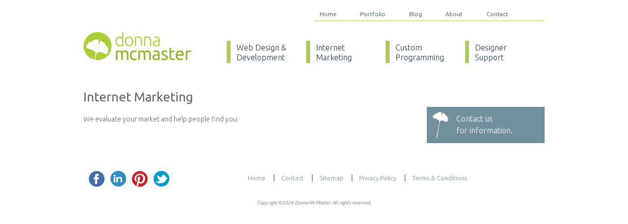

--- FILE ---
content_type: text/html; charset=UTF-8
request_url: https://www.donnamcmaster.com/feature/internet-marketing/
body_size: 6987
content:
<!DOCTYPE html>
<!--[if IE 6]>
<html id="ie6" lang="en-US">
<![endif]-->
<!--[if IE 7]>
<html id="ie7" lang="en-US">
<![endif]-->
<!--[if IE 8]>
<html id="ie8" lang="en-US">
<![endif]-->
<!--[if !(IE 6) | !(IE 7) | !(IE 8)  ]><!-->
<html lang="en-US">
<!--<![endif]-->
<head>
<meta charset="UTF-8" />
<meta name="viewport" content="width=device-width" />
<title>Internet Marketing | Donna McMaster</title>
<link rel="profile" href="//gmpg.org/xfn/11" />
<link rel="icon" href="https://www.donnamcmaster.com/favicon.ico" type="image/x-icon" />
<link rel="shortcut icon" href="https://www.donnamcmaster.com/favicon.ico" type="image/x-icon" />
<link rel="pingback" href="https://www.donnamcmaster.com/xmlrpc.php" />

<link rel="stylesheet" type="text/css" media="all" href="https://www.donnamcmaster.com/wp-content/themes/mcmaster/style.css" />

<!-- The SEO Framework by Sybre Waaijer -->
<link rel="canonical" href="https://www.donnamcmaster.com/feature/internet-marketing/" />
<meta name="description" content="We evaluate your market and help people find you." />
<meta property="og:type" content="article" />
<meta property="og:locale" content="en_US" />
<meta property="og:site_name" content="Donna McMaster" />
<meta property="og:title" content="Internet Marketing | Donna McMaster" />
<meta property="og:description" content="We evaluate your market and help people find you." />
<meta property="og:url" content="https://www.donnamcmaster.com/feature/internet-marketing/" />
<meta property="og:image" content="https://www.donnamcmaster.com/wp-content/uploads/home-american-river.jpg" />
<meta property="og:image:width" content="700" />
<meta property="og:image:height" content="370" />
<meta property="og:image:alt" content="The American River website" />
<meta property="article:published_time" content="2012-09-20T00:23:43+00:00" />
<meta property="article:modified_time" content="2013-02-27T05:07:53+00:00" />
<meta property="article:author" content="https://www.facebook.com/webmcmaster" />
<meta property="article:publisher" content="https://www.facebook.com/webmcmaster" />
<meta name="twitter:card" content="summary_large_image" />
<meta name="twitter:site" content="@mcdonna" />
<meta name="twitter:creator" content="@mcdonna" />
<meta name="twitter:title" content="Internet Marketing | Donna McMaster" />
<meta name="twitter:description" content="We evaluate your market and help people find you." />
<meta name="twitter:image" content="https://www.donnamcmaster.com/wp-content/uploads/home-american-river.jpg" />
<meta name="twitter:image:alt" content="The American River website" />
<script type="application/ld+json">{"@context":"https://schema.org","@graph":[{"@type":"WebSite","@id":"https://www.donnamcmaster.com/#/schema/WebSite","url":"https://www.donnamcmaster.com/","name":"Donna McMaster","description":"Custom web development","inLanguage":"en-US","potentialAction":{"@type":"SearchAction","target":{"@type":"EntryPoint","urlTemplate":"https://www.donnamcmaster.com/search/{search_term_string}/"},"query-input":"required name=search_term_string"},"publisher":{"@type":"Organization","@id":"https://www.donnamcmaster.com/#/schema/Organization","name":"Donna McMaster","url":"https://www.donnamcmaster.com/","sameAs":["https://www.facebook.com/webmcmaster","https://twitter.com/mcdonna","http://www.linkedin.com/in/donnamcmaster","http://pinterest.com/donnamcmaster/"]}},{"@type":"WebPage","@id":"https://www.donnamcmaster.com/feature/internet-marketing/","url":"https://www.donnamcmaster.com/feature/internet-marketing/","name":"Internet Marketing | Donna McMaster","description":"We evaluate your market and help people find you.","inLanguage":"en-US","isPartOf":{"@id":"https://www.donnamcmaster.com/#/schema/WebSite"},"breadcrumb":{"@type":"BreadcrumbList","@id":"https://www.donnamcmaster.com/#/schema/BreadcrumbList","itemListElement":[{"@type":"ListItem","position":1,"item":"https://www.donnamcmaster.com/","name":"Donna McMaster"},{"@type":"ListItem","position":2,"name":"Internet Marketing"}]},"potentialAction":{"@type":"ReadAction","target":"https://www.donnamcmaster.com/feature/internet-marketing/"},"datePublished":"2012-09-20T00:23:43+00:00","dateModified":"2013-02-27T05:07:53+00:00"}]}</script>
<!-- / The SEO Framework by Sybre Waaijer | 7.36ms meta | 0.60ms boot -->

<link rel='dns-prefetch' href='//www.googletagmanager.com' />
<link rel='dns-prefetch' href='//fonts.googleapis.com' />
<link rel="alternate" type="application/rss+xml" title="Donna McMaster &raquo; Feed" href="https://www.donnamcmaster.com/feed/" />
<link rel="alternate" type="application/rss+xml" title="Donna McMaster &raquo; Comments Feed" href="https://www.donnamcmaster.com/comments/feed/" />
<link rel="alternate" title="oEmbed (JSON)" type="application/json+oembed" href="https://www.donnamcmaster.com/wp-json/oembed/1.0/embed?url=https%3A%2F%2Fwww.donnamcmaster.com%2Ffeature%2Finternet-marketing%2F" />
<link rel="alternate" title="oEmbed (XML)" type="text/xml+oembed" href="https://www.donnamcmaster.com/wp-json/oembed/1.0/embed?url=https%3A%2F%2Fwww.donnamcmaster.com%2Ffeature%2Finternet-marketing%2F&#038;format=xml" />
<style id='wp-img-auto-sizes-contain-inline-css' type='text/css'>
img:is([sizes=auto i],[sizes^="auto," i]){contain-intrinsic-size:3000px 1500px}
/*# sourceURL=wp-img-auto-sizes-contain-inline-css */
</style>
<style id='wp-emoji-styles-inline-css' type='text/css'>

	img.wp-smiley, img.emoji {
		display: inline !important;
		border: none !important;
		box-shadow: none !important;
		height: 1em !important;
		width: 1em !important;
		margin: 0 0.07em !important;
		vertical-align: -0.1em !important;
		background: none !important;
		padding: 0 !important;
	}
/*# sourceURL=wp-emoji-styles-inline-css */
</style>
<style id='wp-block-library-inline-css' type='text/css'>
:root{--wp-block-synced-color:#7a00df;--wp-block-synced-color--rgb:122,0,223;--wp-bound-block-color:var(--wp-block-synced-color);--wp-editor-canvas-background:#ddd;--wp-admin-theme-color:#007cba;--wp-admin-theme-color--rgb:0,124,186;--wp-admin-theme-color-darker-10:#006ba1;--wp-admin-theme-color-darker-10--rgb:0,107,160.5;--wp-admin-theme-color-darker-20:#005a87;--wp-admin-theme-color-darker-20--rgb:0,90,135;--wp-admin-border-width-focus:2px}@media (min-resolution:192dpi){:root{--wp-admin-border-width-focus:1.5px}}.wp-element-button{cursor:pointer}:root .has-very-light-gray-background-color{background-color:#eee}:root .has-very-dark-gray-background-color{background-color:#313131}:root .has-very-light-gray-color{color:#eee}:root .has-very-dark-gray-color{color:#313131}:root .has-vivid-green-cyan-to-vivid-cyan-blue-gradient-background{background:linear-gradient(135deg,#00d084,#0693e3)}:root .has-purple-crush-gradient-background{background:linear-gradient(135deg,#34e2e4,#4721fb 50%,#ab1dfe)}:root .has-hazy-dawn-gradient-background{background:linear-gradient(135deg,#faaca8,#dad0ec)}:root .has-subdued-olive-gradient-background{background:linear-gradient(135deg,#fafae1,#67a671)}:root .has-atomic-cream-gradient-background{background:linear-gradient(135deg,#fdd79a,#004a59)}:root .has-nightshade-gradient-background{background:linear-gradient(135deg,#330968,#31cdcf)}:root .has-midnight-gradient-background{background:linear-gradient(135deg,#020381,#2874fc)}:root{--wp--preset--font-size--normal:16px;--wp--preset--font-size--huge:42px}.has-regular-font-size{font-size:1em}.has-larger-font-size{font-size:2.625em}.has-normal-font-size{font-size:var(--wp--preset--font-size--normal)}.has-huge-font-size{font-size:var(--wp--preset--font-size--huge)}.has-text-align-center{text-align:center}.has-text-align-left{text-align:left}.has-text-align-right{text-align:right}.has-fit-text{white-space:nowrap!important}#end-resizable-editor-section{display:none}.aligncenter{clear:both}.items-justified-left{justify-content:flex-start}.items-justified-center{justify-content:center}.items-justified-right{justify-content:flex-end}.items-justified-space-between{justify-content:space-between}.screen-reader-text{border:0;clip-path:inset(50%);height:1px;margin:-1px;overflow:hidden;padding:0;position:absolute;width:1px;word-wrap:normal!important}.screen-reader-text:focus{background-color:#ddd;clip-path:none;color:#444;display:block;font-size:1em;height:auto;left:5px;line-height:normal;padding:15px 23px 14px;text-decoration:none;top:5px;width:auto;z-index:100000}html :where(.has-border-color){border-style:solid}html :where([style*=border-top-color]){border-top-style:solid}html :where([style*=border-right-color]){border-right-style:solid}html :where([style*=border-bottom-color]){border-bottom-style:solid}html :where([style*=border-left-color]){border-left-style:solid}html :where([style*=border-width]){border-style:solid}html :where([style*=border-top-width]){border-top-style:solid}html :where([style*=border-right-width]){border-right-style:solid}html :where([style*=border-bottom-width]){border-bottom-style:solid}html :where([style*=border-left-width]){border-left-style:solid}html :where(img[class*=wp-image-]){height:auto;max-width:100%}:where(figure){margin:0 0 1em}html :where(.is-position-sticky){--wp-admin--admin-bar--position-offset:var(--wp-admin--admin-bar--height,0px)}@media screen and (max-width:600px){html :where(.is-position-sticky){--wp-admin--admin-bar--position-offset:0px}}

/*# sourceURL=wp-block-library-inline-css */
</style><style id='global-styles-inline-css' type='text/css'>
:root{--wp--preset--aspect-ratio--square: 1;--wp--preset--aspect-ratio--4-3: 4/3;--wp--preset--aspect-ratio--3-4: 3/4;--wp--preset--aspect-ratio--3-2: 3/2;--wp--preset--aspect-ratio--2-3: 2/3;--wp--preset--aspect-ratio--16-9: 16/9;--wp--preset--aspect-ratio--9-16: 9/16;--wp--preset--color--black: #000000;--wp--preset--color--cyan-bluish-gray: #abb8c3;--wp--preset--color--white: #ffffff;--wp--preset--color--pale-pink: #f78da7;--wp--preset--color--vivid-red: #cf2e2e;--wp--preset--color--luminous-vivid-orange: #ff6900;--wp--preset--color--luminous-vivid-amber: #fcb900;--wp--preset--color--light-green-cyan: #7bdcb5;--wp--preset--color--vivid-green-cyan: #00d084;--wp--preset--color--pale-cyan-blue: #8ed1fc;--wp--preset--color--vivid-cyan-blue: #0693e3;--wp--preset--color--vivid-purple: #9b51e0;--wp--preset--gradient--vivid-cyan-blue-to-vivid-purple: linear-gradient(135deg,rgb(6,147,227) 0%,rgb(155,81,224) 100%);--wp--preset--gradient--light-green-cyan-to-vivid-green-cyan: linear-gradient(135deg,rgb(122,220,180) 0%,rgb(0,208,130) 100%);--wp--preset--gradient--luminous-vivid-amber-to-luminous-vivid-orange: linear-gradient(135deg,rgb(252,185,0) 0%,rgb(255,105,0) 100%);--wp--preset--gradient--luminous-vivid-orange-to-vivid-red: linear-gradient(135deg,rgb(255,105,0) 0%,rgb(207,46,46) 100%);--wp--preset--gradient--very-light-gray-to-cyan-bluish-gray: linear-gradient(135deg,rgb(238,238,238) 0%,rgb(169,184,195) 100%);--wp--preset--gradient--cool-to-warm-spectrum: linear-gradient(135deg,rgb(74,234,220) 0%,rgb(151,120,209) 20%,rgb(207,42,186) 40%,rgb(238,44,130) 60%,rgb(251,105,98) 80%,rgb(254,248,76) 100%);--wp--preset--gradient--blush-light-purple: linear-gradient(135deg,rgb(255,206,236) 0%,rgb(152,150,240) 100%);--wp--preset--gradient--blush-bordeaux: linear-gradient(135deg,rgb(254,205,165) 0%,rgb(254,45,45) 50%,rgb(107,0,62) 100%);--wp--preset--gradient--luminous-dusk: linear-gradient(135deg,rgb(255,203,112) 0%,rgb(199,81,192) 50%,rgb(65,88,208) 100%);--wp--preset--gradient--pale-ocean: linear-gradient(135deg,rgb(255,245,203) 0%,rgb(182,227,212) 50%,rgb(51,167,181) 100%);--wp--preset--gradient--electric-grass: linear-gradient(135deg,rgb(202,248,128) 0%,rgb(113,206,126) 100%);--wp--preset--gradient--midnight: linear-gradient(135deg,rgb(2,3,129) 0%,rgb(40,116,252) 100%);--wp--preset--font-size--small: 13px;--wp--preset--font-size--medium: 20px;--wp--preset--font-size--large: 36px;--wp--preset--font-size--x-large: 42px;--wp--preset--spacing--20: 0.44rem;--wp--preset--spacing--30: 0.67rem;--wp--preset--spacing--40: 1rem;--wp--preset--spacing--50: 1.5rem;--wp--preset--spacing--60: 2.25rem;--wp--preset--spacing--70: 3.38rem;--wp--preset--spacing--80: 5.06rem;--wp--preset--shadow--natural: 6px 6px 9px rgba(0, 0, 0, 0.2);--wp--preset--shadow--deep: 12px 12px 50px rgba(0, 0, 0, 0.4);--wp--preset--shadow--sharp: 6px 6px 0px rgba(0, 0, 0, 0.2);--wp--preset--shadow--outlined: 6px 6px 0px -3px rgb(255, 255, 255), 6px 6px rgb(0, 0, 0);--wp--preset--shadow--crisp: 6px 6px 0px rgb(0, 0, 0);}:where(.is-layout-flex){gap: 0.5em;}:where(.is-layout-grid){gap: 0.5em;}body .is-layout-flex{display: flex;}.is-layout-flex{flex-wrap: wrap;align-items: center;}.is-layout-flex > :is(*, div){margin: 0;}body .is-layout-grid{display: grid;}.is-layout-grid > :is(*, div){margin: 0;}:where(.wp-block-columns.is-layout-flex){gap: 2em;}:where(.wp-block-columns.is-layout-grid){gap: 2em;}:where(.wp-block-post-template.is-layout-flex){gap: 1.25em;}:where(.wp-block-post-template.is-layout-grid){gap: 1.25em;}.has-black-color{color: var(--wp--preset--color--black) !important;}.has-cyan-bluish-gray-color{color: var(--wp--preset--color--cyan-bluish-gray) !important;}.has-white-color{color: var(--wp--preset--color--white) !important;}.has-pale-pink-color{color: var(--wp--preset--color--pale-pink) !important;}.has-vivid-red-color{color: var(--wp--preset--color--vivid-red) !important;}.has-luminous-vivid-orange-color{color: var(--wp--preset--color--luminous-vivid-orange) !important;}.has-luminous-vivid-amber-color{color: var(--wp--preset--color--luminous-vivid-amber) !important;}.has-light-green-cyan-color{color: var(--wp--preset--color--light-green-cyan) !important;}.has-vivid-green-cyan-color{color: var(--wp--preset--color--vivid-green-cyan) !important;}.has-pale-cyan-blue-color{color: var(--wp--preset--color--pale-cyan-blue) !important;}.has-vivid-cyan-blue-color{color: var(--wp--preset--color--vivid-cyan-blue) !important;}.has-vivid-purple-color{color: var(--wp--preset--color--vivid-purple) !important;}.has-black-background-color{background-color: var(--wp--preset--color--black) !important;}.has-cyan-bluish-gray-background-color{background-color: var(--wp--preset--color--cyan-bluish-gray) !important;}.has-white-background-color{background-color: var(--wp--preset--color--white) !important;}.has-pale-pink-background-color{background-color: var(--wp--preset--color--pale-pink) !important;}.has-vivid-red-background-color{background-color: var(--wp--preset--color--vivid-red) !important;}.has-luminous-vivid-orange-background-color{background-color: var(--wp--preset--color--luminous-vivid-orange) !important;}.has-luminous-vivid-amber-background-color{background-color: var(--wp--preset--color--luminous-vivid-amber) !important;}.has-light-green-cyan-background-color{background-color: var(--wp--preset--color--light-green-cyan) !important;}.has-vivid-green-cyan-background-color{background-color: var(--wp--preset--color--vivid-green-cyan) !important;}.has-pale-cyan-blue-background-color{background-color: var(--wp--preset--color--pale-cyan-blue) !important;}.has-vivid-cyan-blue-background-color{background-color: var(--wp--preset--color--vivid-cyan-blue) !important;}.has-vivid-purple-background-color{background-color: var(--wp--preset--color--vivid-purple) !important;}.has-black-border-color{border-color: var(--wp--preset--color--black) !important;}.has-cyan-bluish-gray-border-color{border-color: var(--wp--preset--color--cyan-bluish-gray) !important;}.has-white-border-color{border-color: var(--wp--preset--color--white) !important;}.has-pale-pink-border-color{border-color: var(--wp--preset--color--pale-pink) !important;}.has-vivid-red-border-color{border-color: var(--wp--preset--color--vivid-red) !important;}.has-luminous-vivid-orange-border-color{border-color: var(--wp--preset--color--luminous-vivid-orange) !important;}.has-luminous-vivid-amber-border-color{border-color: var(--wp--preset--color--luminous-vivid-amber) !important;}.has-light-green-cyan-border-color{border-color: var(--wp--preset--color--light-green-cyan) !important;}.has-vivid-green-cyan-border-color{border-color: var(--wp--preset--color--vivid-green-cyan) !important;}.has-pale-cyan-blue-border-color{border-color: var(--wp--preset--color--pale-cyan-blue) !important;}.has-vivid-cyan-blue-border-color{border-color: var(--wp--preset--color--vivid-cyan-blue) !important;}.has-vivid-purple-border-color{border-color: var(--wp--preset--color--vivid-purple) !important;}.has-vivid-cyan-blue-to-vivid-purple-gradient-background{background: var(--wp--preset--gradient--vivid-cyan-blue-to-vivid-purple) !important;}.has-light-green-cyan-to-vivid-green-cyan-gradient-background{background: var(--wp--preset--gradient--light-green-cyan-to-vivid-green-cyan) !important;}.has-luminous-vivid-amber-to-luminous-vivid-orange-gradient-background{background: var(--wp--preset--gradient--luminous-vivid-amber-to-luminous-vivid-orange) !important;}.has-luminous-vivid-orange-to-vivid-red-gradient-background{background: var(--wp--preset--gradient--luminous-vivid-orange-to-vivid-red) !important;}.has-very-light-gray-to-cyan-bluish-gray-gradient-background{background: var(--wp--preset--gradient--very-light-gray-to-cyan-bluish-gray) !important;}.has-cool-to-warm-spectrum-gradient-background{background: var(--wp--preset--gradient--cool-to-warm-spectrum) !important;}.has-blush-light-purple-gradient-background{background: var(--wp--preset--gradient--blush-light-purple) !important;}.has-blush-bordeaux-gradient-background{background: var(--wp--preset--gradient--blush-bordeaux) !important;}.has-luminous-dusk-gradient-background{background: var(--wp--preset--gradient--luminous-dusk) !important;}.has-pale-ocean-gradient-background{background: var(--wp--preset--gradient--pale-ocean) !important;}.has-electric-grass-gradient-background{background: var(--wp--preset--gradient--electric-grass) !important;}.has-midnight-gradient-background{background: var(--wp--preset--gradient--midnight) !important;}.has-small-font-size{font-size: var(--wp--preset--font-size--small) !important;}.has-medium-font-size{font-size: var(--wp--preset--font-size--medium) !important;}.has-large-font-size{font-size: var(--wp--preset--font-size--large) !important;}.has-x-large-font-size{font-size: var(--wp--preset--font-size--x-large) !important;}
/*# sourceURL=global-styles-inline-css */
</style>

<style id='classic-theme-styles-inline-css' type='text/css'>
/*! This file is auto-generated */
.wp-block-button__link{color:#fff;background-color:#32373c;border-radius:9999px;box-shadow:none;text-decoration:none;padding:calc(.667em + 2px) calc(1.333em + 2px);font-size:1.125em}.wp-block-file__button{background:#32373c;color:#fff;text-decoration:none}
/*# sourceURL=/wp-includes/css/classic-themes.min.css */
</style>
<link rel='stylesheet' id='googlefonts-css' href='//fonts.googleapis.com/css?family=Ubuntu%3A400%2C300%2C400italic%2C500%2C500italic%2C700%2C300italic%2C700italic&#038;ver=6.9' type='text/css' media='all' />
<script type="text/javascript" src="https://www.googletagmanager.com/gtag/js?id=UA-4145841-2&amp;ver=6.9" id="wk-analytics-script-js"></script>
<script type="text/javascript" id="wk-analytics-script-js-after">
/* <![CDATA[ */
function shouldTrack(){
var trackLoggedIn = false;
var loggedIn = false;
if(!loggedIn){
return true;
} else if( trackLoggedIn ) {
return true;
}
return false;
}
function hasWKGoogleAnalyticsCookie() {
return (new RegExp('wp_wk_ga_untrack_' + document.location.hostname)).test(document.cookie);
}
if (!hasWKGoogleAnalyticsCookie() && shouldTrack()) {
//Google Analytics
window.dataLayer = window.dataLayer || [];
function gtag(){dataLayer.push(arguments);}
gtag('js', new Date());
gtag('config', 'UA-4145841-2', { 'anonymize_ip': true });
}

//# sourceURL=wk-analytics-script-js-after
/* ]]> */
</script>
<link rel="https://api.w.org/" href="https://www.donnamcmaster.com/wp-json/" /><link rel="EditURI" type="application/rsd+xml" title="RSD" href="https://www.donnamcmaster.com/xmlrpc.php?rsd" />
<meta name="generator" content="Piklist 1.0.11" />
<!-- Stream WordPress user activity plugin v4.1.1 -->
<!--[if lt IE 9]>
<script src="//html5shiv.googlecode.com/svn/trunk/html5.js" type="text/javascript"></script>
<![endif]-->
</head>
<body class="wp-singular feature-template-default single single-feature postid-492 wp-theme-mcwebby_base wp-child-theme-mcmaster">

<div id="page" class="hfeed">

    <header id="branding" class="cf" role="banner">
<ul id="menu-site" class="menu cf"><li id="menu-item-293" class="menu-item menu-item-type-post_type menu-item-object-page menu-item-home menu-item-293 menu-item-www.donnamcmaster.com first-menu-item"><a href="https://www.donnamcmaster.com/">Home</a></li>
<li id="menu-item-366" class="menu-item menu-item-type-post_type menu-item-object-page menu-item-366 menu-item-portfolio "><a href="https://www.donnamcmaster.com/portfolio/" title="web development portfolio">Portfolio</a></li>
<li id="menu-item-415" class="menu-item menu-item-type-post_type menu-item-object-page current_page_parent menu-item-415 menu-item-tips-web-developer "><a href="https://www.donnamcmaster.com/tips-web-developer/">Blog</a></li>
<li id="menu-item-294" class="menu-item menu-item-type-post_type menu-item-object-page menu-item-294 menu-item-about "><a href="https://www.donnamcmaster.com/about/">About</a></li>
<li id="menu-item-292" class="menu-item menu-item-type-post_type menu-item-object-page menu-item-292 menu-item-contact last-menu-item"><a href="https://www.donnamcmaster.com/contact/">Contact</a></li>
</ul><ul id="menu-main" class="menu cf"><li id="menu-item-75" class="menu-item menu-item-type-post_type menu-item-object-page menu-item-75 menu-item-web-design-development first-menu-item"><a href="https://www.donnamcmaster.com/web-design-development/" title="web design &#038; development services">Web Design &#038; Development</a></li>
<li id="menu-item-414" class="menu-item menu-item-type-post_type menu-item-object-page menu-item-414 menu-item-search-engine-optimization-internet-marketing "><a href="https://www.donnamcmaster.com/search-engine-optimization-internet-marketing/" title="search engine optimization and social media">Internet Marketing</a></li>
<li id="menu-item-74" class="menu-item menu-item-type-post_type menu-item-object-page menu-item-74 menu-item-web-programming "><a href="https://www.donnamcmaster.com/web-programming/" title="programming &#038; database development for the web">Custom Programming</a></li>
<li id="menu-item-391" class="menu-item menu-item-type-post_type menu-item-object-page menu-item-391 menu-item-graphic-designer-support last-menu-item"><a href="https://www.donnamcmaster.com/graphic-designer-support/" title="development services for graphics professionals">Designer Support</a></li>
</ul>	<a href="/" title="back to home page"><img id="main_logo" src="https://www.donnamcmaster.com/wp-content/themes/mcmaster/img/donna-mcmaster.png" alt="Donna McMaster" width="220" height="58" /></a>
    </header><!-- #branding .cf -->


    <div id="main" class="cf">

        <div id="content_box" class="cf">

            <div id="content" role="main">

<article id="post-492" class="post-492 feature type-feature status-publish has-post-thumbnail hentry odd ">

<header class="page-header">
<h1>Internet Marketing</h1>
</header><!-- .page-header -->


<div class="entry-content">
<p>We evaluate your market and help people find you.</p>
</div><!-- .entry-content -->
</article><!-- #post-492 -->

            </div><!-- #content -->


            <aside id="sidebar_primary" class="widget-area">

<div id="sidebar_menu">
</div><!-- #sidebar_menu -->
		<a href="/contact" class="callout-box" title="contact us">Contact us<br>for information.</a>
			<ul class="xoxo">
							</ul>
            </aside><!-- #sidebar_primary .widget-area -->

        </div><!-- #content_box .cf -->

    </div><!-- #main .cf -->


    <footer id="colophon" role="contentinfo">

<ul id="socials" class="cf">
<li id="facebook"><a href="http://www.facebook.com/webmcmaster" title="facebook" target="_blank"></a></li>
<li id="linkedin"><a href="http://www.linkedin.com/in/donnamcmaster" title="linkedin" target="_blank"></a></li>
<li id="pinterest"><a href="http://pinterest.com/donnamcmaster/" title="pinterest" target="_blank"></a></li>
<li id="twitter"><a href="http://twitter.com/mcdonna" title="twitter" target="_blank"></a></li>
</ul><!-- #socials .cf -->
<div id="footer_menu" class="cf" role="navigation">
<div class="footer-menu"><ul id="menu-footer2" class="menu"><li id="menu-item-296" class="menu-item menu-item-type-post_type menu-item-object-page menu-item-home menu-item-296 menu-item-www.donnamcmaster.com first-menu-item"><a href="https://www.donnamcmaster.com/">Home</a></li>
<li id="menu-item-298" class="menu-item menu-item-type-post_type menu-item-object-page menu-item-298 menu-item-contact "><a href="https://www.donnamcmaster.com/contact/">Contact</a></li>
<li id="menu-item-392" class="menu-item menu-item-type-post_type menu-item-object-page menu-item-392 menu-item-sitemap "><a href="https://www.donnamcmaster.com/sitemap/">Sitemap</a></li>
<li id="menu-item-394" class="menu-item menu-item-type-post_type menu-item-object-page menu-item-privacy-policy menu-item-394 menu-item-privacy-policy "><a rel="privacy-policy" href="https://www.donnamcmaster.com/privacy-policy/">Privacy Policy</a></li>
<li id="menu-item-393" class="menu-item menu-item-type-post_type menu-item-object-page menu-item-393 menu-item-terms-conditions last-menu-item"><a href="https://www.donnamcmaster.com/terms-conditions/">Terms &#038; Conditions</a></li>
</ul></div></div><!-- #footer_menu -->

<p id="copyright">Copyright &copy;2026 Donna McMaster. All rights reserved.</p>
    </footer><!-- #colophon -->

</div><!-- #page .hfeed -->

<script type="speculationrules">
{"prefetch":[{"source":"document","where":{"and":[{"href_matches":"/*"},{"not":{"href_matches":["/wp-*.php","/wp-admin/*","/wp-content/uploads/*","/wp-content/*","/wp-content/plugins/*","/wp-content/themes/mcmaster/*","/wp-content/themes/mcwebby_base/*","/*\\?(.+)"]}},{"not":{"selector_matches":"a[rel~=\"nofollow\"]"}},{"not":{"selector_matches":".no-prefetch, .no-prefetch a"}}]},"eagerness":"conservative"}]}
</script>
<img alt='css.php' src="https://www.donnamcmaster.com/wp-content/plugins/cookies-for-comments/css.php?k=602c637815c5f7a68d4573b45f00aac3&amp;o=i&amp;t=2041974710" width='1' height='1' /><script id="wp-emoji-settings" type="application/json">
{"baseUrl":"https://s.w.org/images/core/emoji/17.0.2/72x72/","ext":".png","svgUrl":"https://s.w.org/images/core/emoji/17.0.2/svg/","svgExt":".svg","source":{"concatemoji":"https://www.donnamcmaster.com/wp-includes/js/wp-emoji-release.min.js?ver=6.9"}}
</script>
<script type="module">
/* <![CDATA[ */
/*! This file is auto-generated */
const a=JSON.parse(document.getElementById("wp-emoji-settings").textContent),o=(window._wpemojiSettings=a,"wpEmojiSettingsSupports"),s=["flag","emoji"];function i(e){try{var t={supportTests:e,timestamp:(new Date).valueOf()};sessionStorage.setItem(o,JSON.stringify(t))}catch(e){}}function c(e,t,n){e.clearRect(0,0,e.canvas.width,e.canvas.height),e.fillText(t,0,0);t=new Uint32Array(e.getImageData(0,0,e.canvas.width,e.canvas.height).data);e.clearRect(0,0,e.canvas.width,e.canvas.height),e.fillText(n,0,0);const a=new Uint32Array(e.getImageData(0,0,e.canvas.width,e.canvas.height).data);return t.every((e,t)=>e===a[t])}function p(e,t){e.clearRect(0,0,e.canvas.width,e.canvas.height),e.fillText(t,0,0);var n=e.getImageData(16,16,1,1);for(let e=0;e<n.data.length;e++)if(0!==n.data[e])return!1;return!0}function u(e,t,n,a){switch(t){case"flag":return n(e,"\ud83c\udff3\ufe0f\u200d\u26a7\ufe0f","\ud83c\udff3\ufe0f\u200b\u26a7\ufe0f")?!1:!n(e,"\ud83c\udde8\ud83c\uddf6","\ud83c\udde8\u200b\ud83c\uddf6")&&!n(e,"\ud83c\udff4\udb40\udc67\udb40\udc62\udb40\udc65\udb40\udc6e\udb40\udc67\udb40\udc7f","\ud83c\udff4\u200b\udb40\udc67\u200b\udb40\udc62\u200b\udb40\udc65\u200b\udb40\udc6e\u200b\udb40\udc67\u200b\udb40\udc7f");case"emoji":return!a(e,"\ud83e\u1fac8")}return!1}function f(e,t,n,a){let r;const o=(r="undefined"!=typeof WorkerGlobalScope&&self instanceof WorkerGlobalScope?new OffscreenCanvas(300,150):document.createElement("canvas")).getContext("2d",{willReadFrequently:!0}),s=(o.textBaseline="top",o.font="600 32px Arial",{});return e.forEach(e=>{s[e]=t(o,e,n,a)}),s}function r(e){var t=document.createElement("script");t.src=e,t.defer=!0,document.head.appendChild(t)}a.supports={everything:!0,everythingExceptFlag:!0},new Promise(t=>{let n=function(){try{var e=JSON.parse(sessionStorage.getItem(o));if("object"==typeof e&&"number"==typeof e.timestamp&&(new Date).valueOf()<e.timestamp+604800&&"object"==typeof e.supportTests)return e.supportTests}catch(e){}return null}();if(!n){if("undefined"!=typeof Worker&&"undefined"!=typeof OffscreenCanvas&&"undefined"!=typeof URL&&URL.createObjectURL&&"undefined"!=typeof Blob)try{var e="postMessage("+f.toString()+"("+[JSON.stringify(s),u.toString(),c.toString(),p.toString()].join(",")+"));",a=new Blob([e],{type:"text/javascript"});const r=new Worker(URL.createObjectURL(a),{name:"wpTestEmojiSupports"});return void(r.onmessage=e=>{i(n=e.data),r.terminate(),t(n)})}catch(e){}i(n=f(s,u,c,p))}t(n)}).then(e=>{for(const n in e)a.supports[n]=e[n],a.supports.everything=a.supports.everything&&a.supports[n],"flag"!==n&&(a.supports.everythingExceptFlag=a.supports.everythingExceptFlag&&a.supports[n]);var t;a.supports.everythingExceptFlag=a.supports.everythingExceptFlag&&!a.supports.flag,a.supports.everything||((t=a.source||{}).concatemoji?r(t.concatemoji):t.wpemoji&&t.twemoji&&(r(t.twemoji),r(t.wpemoji)))});
//# sourceURL=https://www.donnamcmaster.com/wp-includes/js/wp-emoji-loader.min.js
/* ]]> */
</script>

<!-- This website is powered by Piklist. Learn more at https://piklist.com/ -->
</body>
</html>


--- FILE ---
content_type: text/css
request_url: https://www.donnamcmaster.com/wp-content/themes/mcmaster/style.css
body_size: 3357
content:
/*
Theme Name:     Donna McMaster
Theme URI:      http://www.donnamcmaster.com/
Description:    Custom theme for Donna McMaster, web developer. Child theme of McWebby Base. 
Author:         Donna McMaster, developer
Author URI:     http://www.donnamcmaster.com/
Template:       mcwebby_base
Created:		March 2012
Version:        1.0

FONTS: Ubuntu
body copy: 
	font-family: 'Ubuntu', Verdana, Helvetica, Arial, sans-serif;
headlines:
	font-family: 'Ubuntu', Helvetica, Arial, sans-serif;
	
	source: http://code.google.com/webfonts/specimen/Ubuntu
	weights: 300, 400, 500 (700 also available)
	italic option in all weights


COLORS: 
#fff	body background
#fff	page background
#666	body text
#253c47	
#93b52f	dark gray headlines
#aeca5a	another green accent (menu stripes)
#333	strong

anchors and buttons:
#728f9c	dusty blue anchors
#253c47	hover

header:

widget boxes:

footer:

home page:
#fff	white text on grey slider overlay
#728f9c	dk gray-blue background for slider text box
#eaf0e7	pale green background for boxes

content pages:
blog pages:

sidebar:

*/

/*	CSS Reset
------------------ */
*, html, body, div, dl, dt, dd, ul, ol, li, 
h1, h2, h3, h4, h5, h6, 
pre, form, label, fieldset, input, 
p, blockquote, th, td { 
	margin: 0; 
	padding: 0;
}
table { 
	border-collapse: collapse; 
	border-spacing: 0;
}
fieldset, img { 
	border: 0;
}
address, caption, cite, code, 
dfn, em, strong, th, var { 
	font-style: normal; 
	font-weight: normal;
	}
ul, ul li { 
	list-style-type: none;
}
caption, th { 
	text-align: left;
	}
q:before, q:after { 
	content: '';
	}

/* apply this class to enclosing containers to clear floated columns */
.cf:before, .cf:after { content: ""; display: table; }
.cf:after { clear: both; }
.cf { zoom: 1; }


/*	Images
------------------ */

a img { 
	border:none; /* Gets rid of IE's blue borders */
}

/*
Resize images to fit the main content area.
- Applies only to images uploaded via WordPress by targeting size-* classes.
- Other images will be left alone. Use "size-auto" class to apply to other images.
*/
img.size-auto,
img.size-full,
img.size-large,
img.size-medium,
.attachment img {
	max-width: 100%; /* When images are too wide for containing element, force them to fit. */
	height: auto; /* Override height to match resized width for correct aspect ratio. */
	}
.alignleft,
img.alignleft {
	display: inline;
	float: left;
	margin-right: 24px;
	margin-top: 4px;
	}
.alignright,
img.alignright {
	display: inline;
	float: right;
	margin-left: 24px;
	margin-top: 4px;
	}
.aligncenter,
img.aligncenter {
	clear: both;
	display: block;
	margin-left: auto;
	margin-right: auto;
	}
img.alignleft,
img.alignright,
img.aligncenter {
	margin-bottom: 12px;
	}


/*	HTML and body
------------------ */
body {
    background: #fff;
	font-family: 'Ubuntu', Verdana, Arial, Helvetica, sans-serif;
	font-size: 14px;
	font-weight: 300;
    color: #666;
    line-height: 165%;
}
aside#sidebar_primary {
	font-size: 13px;
    line-height: 145%;
}

/*	Basic typography
-------------------- */
strong, b, .bold, dt { 
	font-weight: 500;
}
em, i, .italic { 
	font-style: italic;
}

p {
	margin-bottom: 0.75em;
	}

/* anchors */
a {
	color: #728f9c;
	text-decoration: none;
} 
a:visited {
	color: #728f9c;
} 
a:hover {
	color: #253c47;
} 
#content a {
    text-decoration: underline;
}

/* lists */
#content_box ul, #content_box ol {
    margin: 0 0 1.5em 1em;
}
#content_box ul li {
    list-style: square outside none;
    line-height: 145%;
    margin-bottom: 0.5em;
}

/*	headlines	*/
h1,
h2,
h3,
h4 {
    line-height: 140%;
	font-weight: 400;
}
h1 {
	font-size: 26px;
	margin: 0 0 16px 0;
}
body.home h1 {
	margin: 40px 0 16px 0;
	font-size: 18px;
	color: #93b52f;
}
body.home h1 strong {
	font-size: 26px;
	padding-right: 4px;
	font-weight: 400;
	color: #253c47;
}
 
h1.entry-title, h2 {
	font-size: 20px;
	padding: 6px 0 6px 0;
	margin: 24px 0 0 0;
}
#content h1 a, #content h2 a {
	text-decoration: none;
}
#content h1 a:hover, #content h2 a:hover {
	color: #728f9c;
    text-decoration: underline;
}
h3 {
	margin: 24px 0 8px 0;
	font-size: 16px;
}
div.type-post div.entry-content h3 {
	font-size: 16px;
}
h4 {
	font-size: 13px;
	font-weight: 400;
	font-style: italic;
}

button.btn,
input[type="submit"] {
	background-color: #728f9c;
	font-size: 14px;
	padding: 6px;
	border: none;
	color: #fff;
}
button.btn:hover,
input[type="submit"]:hover {
	background-color: #253c47;
}

/* containers
-------------------- */
#page {
	position: relative;
	width: 940px;
	margin: 0 auto;
	padding: 0;
}
img#main_logo {
	margin: 65px 0 0 0;
}
#main {
    padding: 50px 0 36px 0;
}
#content_box {
}
#content {
	width: 650px;
	float: left;
}
body.home #content {
	width: 100%;
	float: none;
}
aside#sidebar_primary {
	width: 240px;
	float: right;
}

#search_info_box {
	width: 190px;
	float: right;
}
#search_info_box h3 {
	margin: 0px;
}
#search_info_box p {
	font-size: 13px;
	margin: 0px;
}
#s {
    border-color: #aaa #ddd #ddd #aaa;
    border-style: solid;
    border-width: 1px;
	font-size: 12px;
	margin: 20px 0 0 0;
	background: #eee;
	color: #666;
	padding: 0.2em;
	width: 180px;
}


/*	navigation
-------------------- */
.menu {
	list-style: none outside none;
}
#menu-site {
	width: 50%;
	float: right;
	text-align: left;
	padding: 12px 0 2px 0;
	border-bottom: 1px solid #aeca5a;
}
#menu-site li {
	margin: 5px 0 0 0;
	padding: 0 36px 0 12px;
	display: block;
	float: left;
    }
#menu-site a {
	font-size: 12px;
	color: #253c47;
}
#menu-site li a:hover,
#menu-site li.current-menu-item a, 
#menu-site li.current-menu-item a:hover {
	color: #728f9c;
}

#menu-main {
	float: right;
	margin-top: 40px;
	border: none;
}
#menu-main li {
	margin: 0;
	float: left;
	border-left: 8px solid #aeca5a;
	padding: 4px 24px 2px 12px;
}
#menu-main a {
	display: block;
	width: 118px;
	font-size: 16px;
	line-height: 20px;
	color: #253c47;
}
#menu-main li a:hover,
#menu-main li.current-menu-item a, 
#menu-main li.current-menu-item a:hover {
	color: #728f9c;
}

/*	home page sliders
-------------------- */
div#home_slider {
	position: relative;	
	width: 940px;
	height: 370px;
	padding: 0;
}

/* container for slides */
.images {
	clear: both;
	position: relative;	
	width: 940px;
	height: 370px;
}

/* single slide */
.images div.single_slide {
	position: absolute;
	top: 0;
	left: 0;		
	padding: 0;
}
div.single_slide .feature_image {
	background-color: #253c47;
	float: left;
	width: 700px;
}
div.single_slide .feature_image img {
	display: block;
	margin: 0;
	padding: 0;
	background-color: #253c47;
	float: left;
	width: 700px;
}
div.single_slide .feature_text {
	background: #728f9c url(img/white-gingko.png) 38px 38px no-repeat;
	color: #fff;
	font-size: 15px;
	float: right;
	width: 240px;
	height: 370px;
}
div.single_slide h2 {
	font-size: 18px;
	color: #fff;
	text-transform: uppercase;
	margin: 160px 60px 0 20px;
}
div.single_slide p {
	margin: 5px 45px 0 20px;
}


/* tabs (those little circles above slides) */
.slidetabs {
	height: 12px;
	position: absolute;
	bottom: 72px;
	left: 38px;		
	z-index: 999;
}

/* single tab */
.slidetabs a {
	width: 15px;
	height: 15px;
	float: left;
	margin: 3px;
	background: url("img/slider-dots.png") 0 0px no-repeat;
	display: block;
	font-size: 1px;
}

/* active state (current page state) */
.slidetabs a.current {
	background-position: 0 -15px;     
} 	

/* disabled navigational button. is not needed when tabs are configured with rotate: true */
.disabled {
	visibility: hidden !important;		
}

/* home page boxes
-------------------- */
div#home_boxes {
	background: #eaf0e7 url(img/home-boxes-bg.png) repeat-y;
	padding-bottom: 20px;
}
div.home_box {
	width: 260px;
	float: left;
	margin: 0 40px 0 20px;
	font-size: 13px;
}
div.home_box h2 {
	font-size: 16px;
	margin-top: 8px;
}
div#home_right {
	margin-right: 20px;
}

#content ul#portfolio, #content ul#portfolio li {
	list-style-type: none;
	margin: 0;
}
#content ul#portfolio li {
	margin: 16px 0;
	line-height: 160%;
	clear: right;
}
#content ul#portfolio li h2 {
	margin-bottom: 0px;
}
#content ul#portfolio li h3 {
	margin-top: 0px;
}
#content ul#portfolio li img.wp-post-image {
	float: right;
	-webkit-box-shadow: 0px 5px 5px 0px rgba(0, 0, 0, 0.4);
	box-shadow: 0px 5px 5px 0px rgba(0, 0, 0, 0.4); 
	margin: 3px 0 8px 13px;
}

/* blog formatting 
-------------------- */
nav#nav-single {
	font-size: 12px;
}
span.nav-next {
	display: block;
	float: right;
}
.entry-meta {
	font-size: 11px;
	line-height: 130%;
}
footer.entry-meta {
	background-color: #eaf0e7;
	padding: 4px 6px 4px 6px;
	margin-bottom: 36px;
}
span.comments-link {
	display: block;
	float: right;
	width: 40px;
}

article.post-list img.attachment-post-thumbnail {
	float: left;
	margin: 12px 12px 12px 0;
}
p.photo-credit {
	font-size: 12px;
	font-style: italic;
}

/* comments
-------------------- */
form#commentform {
	font-size: 13px;
}
#commentform label {
	display: block;
}
#commentform p.form-allowed-tags {
	line-height: normal;
}
#commentform p.form-allowed-tags code {
	font-size: 11px;
}


/* gravity forms
-------------------- */
#content .gform_wrapper ul li:before, 
#content .gform_wrapper ul li:after, 
#content .gform_wrapper ul.gform_fields {
	margin: 0;
}
.gform_wrapper .top_label .gfield_label { 
	font-weight: 400 !important;
}

/* resume */
table#resume_header td {
	width: 50%;
}
table#resume_header td.resume-right {
	text-align: right;
}
table#resume_details td {
	vertical-align: top;
	padding-top: 12px;
}
table#resume_details td.resume-left {
	width: 20%;
}
table#resume_details td.resume-right {
	width: 80%;
}


/*	sidebar
-------------------- */
#sidebar_primary {
	padding-top: 8px;
}
#sidebar_primary h2 {
	font-size: 16px;
}
body.contact #sidebar_menu h2:first-child {
	margin: 0;
	padding-top: 0;
}
#sidebar_primary ul li {
    line-height: normal;
    margin-bottom: 0.3em;
}
#sidebar_primary a.callout-box {
	display: block;
	background: #728f9c url(img/white-gingko-sm.png) 10px 8px no-repeat;
	color: #fff;
	font-size: 16px;
	line-height: 24px;
	margin-top: 30px;
	padding: 12px 12px 14px 60px;
	min-height: 40px;
}

#sidebar_primary button.btn,
#sidebar_primary input[type="submit"] {
	padding: 6px;
	width: 100%;
	text-align: center;
	line-height: 145%;
}


/*	footer
-------------------- */
footer#colophon {
	clear: both;
	padding-bottom: 10px;
	text-align: center;
	font-size: 13px;
    }
#footer_logo {
	margin: 40px auto 14px auto;
}

.footer-menu ul {
	margin-top: 4px;
}
.footer-menu ul li {
	margin: 5px 0 0 0;
	padding: 0 14px 0 14px;
	border-left: 1px solid #333;
	display: inline;
}
.footer-menu ul li:first-child {
	border: none;
}
.footer-menu ul a {
}
.footer-menu ul li a:hover,
.footer-menu ul li.current-menu-item a, 
.footer-menu ul li.current-menu-item a:hover {
}
footer #copyright {
	margin: 20px auto 0 auto;
	font-size: 10px;
	font-style: italic;
}

#colophon #socials {
	float: left;
}
#socials li {
	float: left;
	padding: 0 0 0 10px;
}
#socials a {
	display: block;
	width: 34px;
	height: 34px;
	background: url(img/social-sprites.png) 0 0 no-repeat;
}
#socials li#flickr a {
	background-position: -34px 0;
}
#socials li#googleplus a {
	background-position: -68px 0;
}
#socials li#linkedin a {
	background-position: -102px 0;
}
#socials li#picasa a {
	background-position: -136px 0;
}
#socials li#twitter a {
	background-position: -170px 0;
}
#socials li#pinterest a {
	background-position: -204px 0;
}
#socials li#vimeo a {
	background-position: -238px 0;
}
#socials li#youtube a {
	background-position: -272px 0;
}


.assistive-text,
a.post-edit-link {
	display: none;
}
body a img.edit-pencil {
	display: inline !important;
	clear: none;
	float: none !important;
	margin: 0 !important;
	padding: 0 3px 0 3px;
}
